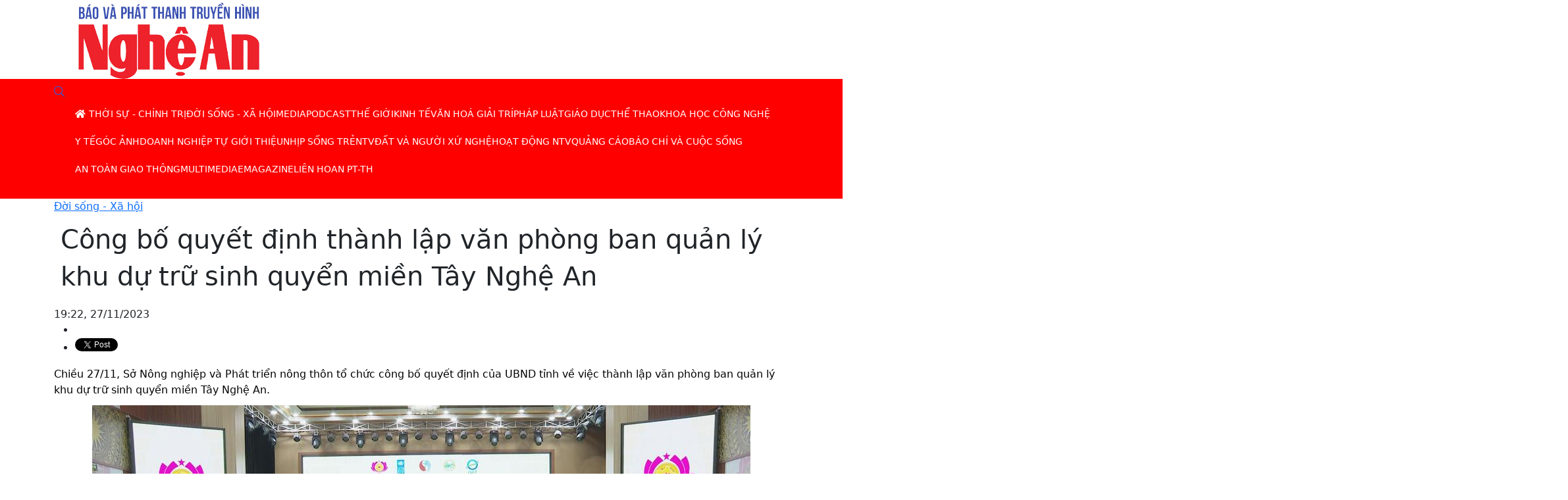

--- FILE ---
content_type: text/html; charset=UTF-8
request_url: https://www.truyenhinhnghean.vn/doi-song-xa-hoi/202311/cong-bo-quyet-dinh-thanh-lap-van-phong-ban-quan-ly-khu-du-tru-sinh-quyen-mien-tay-nghe-an-33b16b8/
body_size: 16933
content:
<!DOCTYPE html> 
<html> 
 <head> 	<title>Công bố quyết định thành lập văn phòng ban quản lý khu dự trữ sinh quyển miền Tây Nghệ An - Đài phát thanh và truyền hình Nghệ An</title>
	<meta property="og:title" content="Công bố quyết định thành lập văn phòng ban quản lý khu dự trữ sinh quyển miền Tây Nghệ An"/>
	<meta property="og:type" content="article"/>
	<meta property="og:image:width" content="1024"/>
	<meta property="og:image:height" content="1024"/>
        <meta property="fb:pages" content="423812524390067"/>
        <meta property="fb:pages" content="424422084965584"/>
        <meta property="fb:pages" content="1862691400658228"/>
        <meta name="author" content="Truyền hình Nghệ An" />
        <meta name='COPYRIGHT' content='&copy; Truyền hình Nghệ An' />
        <meta property="og:site_name" content="truyenhinhnghean.vn" />
	<meta property="og:url" content="https://truyenhinhnghean.vn/doi-song-xa-hoi/202311/cong-bo-quyet-dinh-thanh-lap-van-phong-ban-quan-ly-khu-du-tru-sinh-quyen-mien-tay-nghe-an-33b16b8/"/>
	<meta name="description" content="Chiều 27/11, Sở Nông nghiệp và Phát triển nông thôn tổ chức công bố quyết định của UBND tỉnh về việc thành lập văn phòng ban quản lý khu dự trữ sinh quyển miền Tây Nghệ An."/>
	<meta property="og:description" content="Chiều 27/11, Sở Nông nghiệp và Phát triển nông thôn tổ chức công bố quyết định của UBND tỉnh về việc thành lập văn phòng ban quản lý khu dự trữ sinh quyển miền Tây Nghệ An."/>
		<meta property="og:image" content="https://truyenhinhnghean.vn/file/4028eaa46735a26101673a4df345003c/112023/cong_bo_2_20231127182414.jpg"/>
		<meta name="keywords" content="thành lập văn phòng ,ban quản lý, khu dự trữ sinh quyển ,miền Tây Nghệ An"/>
  <meta charset="utf-8">
  <meta name="viewport" content="width=device-width, initial-scale=1">
<link rel="shortcut icon" type="image/x-icon" href="/favicon.ico" sizes="16x16"/>  <meta property="fb:app_id" content="2131118177211869"/> 

<link rel="stylesheet" href="/common/bootstrap-5.0.2/css/bootstrap.css">
		<link type="text/css" rel="stylesheet" href="/common/fontawesome-pro-5.15.3-web/css/all.min.css"/>
		<link type="text/css" rel="stylesheet" href="/common/v2/css/sm-clean.css"/>
		<link type="text/css" rel="stylesheet" href="/common/v2/css/jquery.scrollbar.css"/>
		<link href="/common/v2/css/swiper.min.css" rel="stylesheet" />
		<link rel="stylesheet" href="/common/v2/player/css/video-js.min.css">
		<link type="text/css" rel="stylesheet" href="/common/v2/css/main.css?v=2.2"/>
		<link rel="shortcut icon" type="image/x-icon" href="" sizes="16x16"/>
		<script src="/common/v2/js/jquery.min.js"></script>
		<script src="/common/v2/js/lazyload.min.js"></script>
		<script src="/common/v2/js/head.min.js"></script>
		<script src="/common/bootstrap-5.0.2/js/bootstrap.min.js"></script>
		<script src="/common/v2/js/jquery.smartmenus.js"></script>
		<script src="/common/v2/js/jquery.scrollbar.min.js">.</script>   
		<script src="/common/v2/js/acmeticker.min.js">.</script>   
    <script src="/common/v2/player/js/video.js"></script>
    <script src="/common/v2/player/js/videojs-contrib-hls.min.js"></script>
<!-- Google Tag Manager -->
<script>(function(w,d,s,l,i){w[l]=w[l]||[];w[l].push({'gtm.start':
new Date().getTime(),event:'gtm.js'});var f=d.getElementsByTagName(s)[0],
j=d.createElement(s),dl=l!='dataLayer'?'&l='+l:'';j.async=true;j.src=
'https://www.googletagmanager.com/gtm.js?id='+i+dl;f.parentNode.insertBefore(j,f);
})(window,document,'script','dataLayer','GTM-WVQ2QRRC');</script>
<!-- End Google Tag Manager -->
<style>
.footer {
	background: #cf2228 !important;
}
.nav-cate-title {
    width: 800px  !important;
}
.tag_list a {
    margin-bottom: 10px;
}
.tag_list, .chiase.bottom-social {
max-width: 660px;
margin: 0 auto;
}
.signature {
text-align: right;
font-weight: 500;
    max-width: 660px;
    margin: 0 auto;
padding-right: 10px;
}
.des_article {
    color: #040404;
}
.news_other  .publish_date, .news_other  .des {
display: none;
} 
.news_other   .title5 {
    font-size: 16px;
}
#content table {
    margin: 10px auto;
}

.related td {
    padding: 2px 0 !important;
text-align: left !important;
}
h6, .h6, h5, .h5, h4, .h4, h3, .h3, h2, .h2, h1, .h1 {
     padding: 10px !important;
line-height: 140% !important;
}
.cate-title-3 .submenu {
overflow-y: hidden;
}
#content strong {
      color: #000000c9  !important;
}
.iframeWrap  {
  position: relative;
  overflow: hidden;
  width: 100%;
  padding-top: 56.25%; /* 16:9 Aspect Ratio (divide 9 by 16 = 0.5625) */
}

/* Then style the iframe to fit in the container div with full height and width */
.iframeWrap iframe {
  position: absolute;
  top: 0;
  left: 0;
  bottom: 0;
  right: 0;
  width: 100%;
  height: 100%;
}
.total_13080 {
	display:none;
}
.adsbygoogle-noablate
{
	display:none !important;
}
#qcgoogledesktop {
	display:none;
}
.footer {
    padding-bottom: 0px!important;
}
@media screen and (min-width: 768px) {
.section.top-header {
background-image: url("https://truyenhinhnghean.vn/file/4028eaa46735a26101673a4df345003c/022023/1px_20230206152030.png") !important;   
  background-repeat: no-repeat !important;
  background-position: 0% 0% !important;
  background-size: 100% 100% !important;

}
.menutop {
    background-color:#ff0000 !important;
}

}
</style> 
 </head> 
 <body> <div id="fb-root"></div>
	<script>(function(d, s, id) {
	  var js, fjs = d.getElementsByTagName(s)[0];
	  if (d.getElementById(id)) return;
	  js = d.createElement(s); js.id = id;
	  js.src = 'https://connect.facebook.net/vi_VN/sdk.js#xfbml=1&version=v3.2&appId=2131118177211869&autoLogAppEvents=1';
	  fjs.parentNode.insertBefore(js, fjs);
	}(document, 'script', 'facebook-jssdk'));</script>
<div id="page_info" style="display: none">
<div id="site_id">4028eaa46735a26101673a4df345003c</div>
<div id="parent_site_id">ff8080815e5b41fb015e5b817a510004</div>
<div id="cate_id">4028eaa46735a26101675351b1c00897</div>
<div id="parent_id">0</div>
<div id="cate_url">/doi-song-xa-hoi/</div>
<div id="article_title">Công bố quyết định thành lập văn phòng ban quản lý khu dự trữ sinh quyển miền Tây Nghệ An</div>
<div id="article_id">4028eaa58b9f3f84018c1079733b16b8</div>
<div id="cate_title">Đời sống - Xã hội</div>
</div> 
  <header class="section top-header" data-campaign="Header"> 
   <div class="container "> 
    <div class="row header"> 
     <div class="cl-md-4"> <a href="/" class="logo"><img src="https://truyenhinhnghean.vn/file/4028eaa46735a26101673a4df345003c/072025/logo_20250701085858.png" alt="Báo và Phát thanh - Truyền hình Nghệ An"/></a> 
     </div> 
     <div class="cl-md-8 header_right">  
     </div> 
    </div> 
   </div> 
  </header> 
<section class="menutop">
	<div class="container">
		<nav class="" id="main-nav">
<nav class="navbar ">
			 
		<input id="main-menu-state" type="checkbox">
		<label class="main-menu-btn" for="main-menu-state"><span class="main-menu-btn-icon"></span> Toggle main menu visibility</label>
		<a class="search_button" href="/tim-kiem" style=""><i class="fal fa-search"></i></a>
		<div class="clear"></div>
		<ul id="main-menu" class="sm sm-clean" data-toggle="collapse-nav" data-target="#more-menu-1">
			<li><a href="/"><i class="fa fa-home"></i></a></li>
	<li class='4028eaa46735a26101674e211b9904e4'><a href='/thoi-su-chinh-tri/'><span class='bd'>Thời sự - Chính trị</span></a><ul><li class='4028eaa46735a26101674e2271c704ed'><a href='/thoi-su-chinh-tri/trong-tinh/'><span class='bd'>Trong tỉnh</span></a><ul></ul></li><li class='4028eaa593ad7dd30193aea9dcd81dab'><a href='/thoi-su-chinh-tri/cach-mang-tinh-gon-bo-may/'><span class='bd'>Cách mạng tinh gọn bộ máy hiệu lực, hiệu năng, hiệu quả</span></a><ul></ul></li><li class='4028eaa5924f4d6501924fdb203a09e3'><a href='/thoi-su-chinh-tri/dai-hoi-dang-cac-cap/huong-toi-dai-hoi-dang-cac-cap-nhiem-ky-2025-2030/'><span class='bd'>Hướng tới Đại hội Đảng các cấp nhiệm kỳ 2025-2030</span></a><ul></ul></li><li class='4028eaa46735a26101674e22bb8204f2'><a href='/thoi-su-chinh-tri/trong-nuoc/'><span class='bd'>Trong nước</span></a><ul></ul></li><li class='4028eaa46735a26101674e23178104f7'><a href='/thoi-su-chinh-tri/quoc-te/'><span class='bd'>Quốc tế</span></a><ul></ul></li></ul></li><li class='4028eaa46735a26101675351b1c00897'><a href='/doi-song-xa-hoi/'><span class='bd'>Đời sống - Xã hội</span></a><ul><li class='4028eaa46735a261016753521328089c'><a href='/doi-song-xa-hoi/viec-lam/'><span class='bd'>Việc làm</span></a><ul></ul></li><li class='4028eaa46735a26101675352513108a1'><a href='/doi-song-xa-hoi/tu-thien/'><span class='bd'>Từ thiện</span></a><ul></ul></li><li class='4028eaa46735a261016753539fc308a6'><a href='/doi-song-xa-hoi/tinh-yeu-gia-dinh/'><span class='bd'>Tình yêu - Gia đình</span></a><ul></ul></li><li class='4028eaa46735a26101675353f96c08ab'><a href='/doi-song-xa-hoi/goc-nhin/'><span class='bd'>Góc nhìn</span></a><ul></ul></li><li class='4028eaa4688489db0168a1c274e53f14'><a href='/doi-song-xa-hoi/tot-doi-dep-dao/'><span class='bd'>Tốt đời đẹp đạo</span></a><ul></ul></li><li class='4028eaa46796c07301679737ee07059c'><a href='/doi-song-xa-hoi/an-sinh-xa-hoi/'><span class='bd'>An sinh xã hội</span></a><ul></ul></li></ul></li><li class='4028eaa46735a261016740048af00424'><a href='/media/'><span class='bd'>Media</span></a><ul><li class='4028eaa467639b470167775531110812'><a href='/media/thoi-su/'><span class='bd'>Thời sự</span></a><ul><li class='4028eaa467639b470167775a15b908a5'><a href='/media/thoi-su/nghe-an-ngay-moi/'><span class='bd'>Nghệ An ngày mới</span></a><ul></ul></li><li class='4028eaa57b2e7cac017b2f002c822f19'><a href='/media/thoi-su/ban-tin-so/'><span class='bd'>Bản tin Nhịp sống 24h</span></a><ul></ul></li><li class='4028eaa58b701031018b92e3978f7954'><a href='/media/thoi-su/todays-news/'><span class='bd'>Today's News</span></a><ul></ul></li><li class='4028eaa467639b470167775a887e08b0'><a href='/media/thoi-su/thoi-su-truyen-hinh/'><span class='bd'>Thời sự truyền hình</span></a><ul></ul></li><li class='4028eaa467639b470167775af4ab08bb'><a href='/media/thoi-su/cam-lai-thong-minh/'><span class='bd'>Cầm lái thông minh</span></a><ul></ul></li><li class='4028eaa58df6efc4018df7b27a8922e4'><a href='/media/thoi-su/ban-tron-the-su/'><span class='bd'>Bàn tròn thế sự</span></a><ul></ul></li><li class='4028eaa467639b470167775b741d08c6'><a href='/media/thoi-su/an-toan-giao-thong/'><span class='bd'>An toàn giao thông</span></a><ul></ul></li><li class='4028eaa46796c07301679729e25104e8'><a href='/media/thoi-su/phong-su/'><span class='bd'>Phóng sự</span></a><ul></ul></li><li class='4028eaa46796c0730167972a6e0d04fb'><a href='/media/thoi-su/thoi-su-phat-thanh/'><span class='bd'>Thời sự phát thanh</span></a><ul></ul></li></ul></li><li class='4028eaa467639b47016777557bfd081d'><a href='/media/ky-su/'><span class='bd'>Ký sự</span></a><ul><li class='4028eaa46d86c512016df10feb684b51'><a href='/media/ky-su/mien-tay-xu-nghe/'><span class='bd'>Miền tây Xứ Nghệ</span></a><ul></ul></li><li class='4028eaa5963138c7019633783f9c3e07'><a href='/media/ky-su/chien-dich-mua-xuan/'><span class='bd'>Chiến dịch mùa xuân - Hành trình toàn thắng</span></a><ul></ul></li><li class='4028eaa58f3b6067018f3be349b807ca'><a href='/media/ky-su/qua-mien-tay-bac/'><span class='bd'>Ký sự Qua miền Tây Bắc</span></a><ul></ul></li><li class='4028eaa467639b47016777621e580955'><a href='/media/ky-su/ky-su-theo-bac-di-khang-chien/'><span class='bd'>Ký sự Theo Bác đi kháng chiến</span></a><ul></ul></li><li class='4028eaa467639b47016777626ae50960'><a href='/media/ky-su/ky-su-chau-au/'><span class='bd'>Ký sự Châu Âu</span></a><ul></ul></li><li class='4028eaa46796c0730167972cb4930512'><a href='/media/ky-su/ky-su-tu-pac-bo-ve-ba-dinh/'><span class='bd'>Ký sự từ Pác Bó về Ba Đình</span></a><ul></ul></li></ul></li><li class='4028eaa467639b4701677755da130828'><a href='/media/chuyen-muc/'><span class='bd'>Chuyên mục</span></a><ul><li class='4028eaa46796c073016796f9c0ec01b1'><a href='/media/chuyen-muc/voi-khan-gia-ntv/'><span class='bd'>Với khán giả NTV</span></a><ul></ul></li><li class='4028eaa5832e9f380183306eb116561a'><a href='/media/chuyen-muc/nguoi-nghe-muon-phuong/'><span class='bd'>Người Nghệ muôn phương</span></a><ul></ul></li><li class='4028eaa46796c073016796f38ee10152'><a href='/media/chuyen-muc/trang-dia-phuong/'><span class='bd'>Trang địa phương</span></a><ul></ul></li><li class='4028eaa580b531070180b5ec68ca1ad2'><a href='/media/chuyen-muc/tap-chi-kinh-te-cuoi-tuan/'><span class='bd'>Tạp chí kinh tế cuối tuần</span></a><ul></ul></li><li class='4028eaa57b2e7cac017b2ef589822947'><a href='/media/chuyen-muc/ban-tin-thoi-tiet/'><span class='bd'>Dự báo Thời tiết</span></a><ul></ul></li><li class='4028eaa57737f7de017738ac95c32124'><a href='/media/chuyen-muc/thuong-thuc-cuoc-song/'><span class='bd'>Thường thức cuộc sống</span></a><ul></ul></li><li class='4028eaa57cf7b6e3017cf7f9d9ab0ba4'><a href='/media/chuyen-muc/nhip-song-do-thi/'><span class='bd'>Nhịp sống đô thị</span></a><ul></ul></li><li class='4028eaa578721bd001787690dc46660d'><a href='/media/chuyen-muc/khach-moi-ntv/'><span class='bd'>Khách mời NTV</span></a><ul></ul></li><li class='4028eaa46796c073016796f4c0bf018b'><a href='/media/chuyen-muc/nhip-cau-nhan-ai/'><span class='bd'>Nhịp cầu nhân ái</span></a><ul></ul></li><li class='4028eaa46994f88a0169c6f2e0a97174'><a href='/media/chuyen-muc/nhip-cau-nha-nong/'><span class='bd'>Nhịp cầu nhà nông</span></a><ul></ul></li><li class='4028eaa467639b47016777650516098c'><a href='/media/chuyen-muc/hop-thu-truyen-hinh/'><span class='bd'>Hộp thư truyền hình</span></a><ul></ul></li><li class='4028eaa467639b47016777605d890929'><a href='/media/chuyen-muc/mien-tay-xu-nghe/'><span class='bd'>Miền tây xứ Nghệ</span></a><ul></ul></li><li class='4028eaa467639b4701677760c2930934'><a href='/media/chuyen-muc/suc-khoe-cua-ban/'><span class='bd'>Sức khỏe của bạn</span></a><ul></ul></li><li class='4028eaa576eab87a0176ef911e474eb8'><a href='/media/chuyen-muc/thuong-hieu-ocop-nghe-an/'><span class='bd'>Thương hiệu OCOP Nghệ An</span></a><ul></ul></li><li class='4028eaa467639b47016777610122093f'><a href='/media/chuyen-muc/nghe-an-dat-hoc/'><span class='bd'>Nghệ An đất học</span></a><ul></ul></li><li class='4028eaa467639b47016777600bb2091e'><a href='/media/chuyen-muc/khoi-nghiep/'><span class='bd'>Khởi nghiệp</span></a><ul></ul></li><li class='4028eaa5707a2d520170e262b1ea156d'><a href='/media/chuyen-muc/day-va-hoc-cung-ntv/'><span class='bd'>Dạy và Học cùng NTV</span></a><ul></ul></li><li class='4028eaa46796c073016796f404a50165'><a href='/media/chuyen-muc/it-today/'><span class='bd'>Cuộc sống số</span></a><ul></ul></li></ul></li><li class='4028eaa467639b470167775645530833'><a href='/media/van-hoa-van-nghe/'><span class='bd'>Văn hóa - Văn nghệ</span></a><ul><li class='4028eaa578721bd0017876a1935368f6'><a href='/media/van-hoa-van-nghe/tro-chuyen-cuoi-tuan/'><span class='bd'>Trò chuyện cuối tuần</span></a><ul></ul></li><li class='4028eaa5912ee94301912fcba4ba134b'><a href='/media/van-hoa-van-nghe/sao-mai-xu-nghe/'><span class='bd'>Sao Mai xứ Nghệ</span></a><ul></ul></li><li class='4028eaa5713f95580171a9eb1c995f68'><a href='/media/van-hoa-van-nghe/tinh-khuc-bolero/'><span class='bd'>Tình khúc Bolero</span></a><ul></ul></li><li class='4028eaa467639b470167775c8cbd08dc'><a href='/media/van-hoa-van-nghe/music-360/'><span class='bd'>Music 360</span></a><ul></ul></li><li class='4028eaa5707a2d5201712a88bb9558d0'><a href='/media/van-hoa-van-nghe/ke-chuyen-chien-sy/'><span class='bd'>Kể chuyện chiến sỹ</span></a><ul></ul></li><li class='4028eaa467639b470167775d06ca08e7'><a href='/media/van-hoa-van-nghe/kham-pha-nghe-an/'><span class='bd'>Khám phá Nghệ An</span></a><ul></ul></li><li class='4028eaa467639b470167775c160a08d1'><a href='/media/van-hoa-van-nghe/giai-dieu-que-huong/'><span class='bd'>Giai điệu quê hương</span></a><ul></ul></li></ul></li><li class='4028eaa57cf3ac55017cf4d06d763084'><a href='/media/ban-tin-the-thao/'><span class='bd'>Bản tin Thể thao</span></a><ul></ul></li><li class='4028eaa467639b47016777569eed083e'><a href='/media/phim-tai-lieu/'><span class='bd'>Phim tài liệu</span></a><ul></ul></li><li class='4028eaa467639b4701677756fa810849'><a href='/media/dan-ca-vi-dam/'><span class='bd'>Dân ca Ví Giặm</span></a><ul></ul></li><li class='4028eaa467639b470167775746e30854'><a href='/media/thieu-nhi/'><span class='bd'>Thiếu nhi</span></a><ul></ul></li><li class='4028eaa467639b47016777583aaa0879'><a href='/media/chuong-trinh/'><span class='bd'>Chương trình</span></a><ul><li class='4028eaa467639b4701677762f254096b'><a href='/media/chuong-trinh/goc-nhin-gioi-tre/'><span class='bd'>Góc nhìn giới trẻ</span></a><ul></ul></li><li class='4028eaa467639b470167776401cb0976'><a href='/media/chuong-trinh/cau-chuyen-nho-cua-toi/'><span class='bd'>Câu chuyện nhỏ của tôi</span></a><ul></ul></li><li class='4028eaa467639b470167776447470981'><a href='/media/chuong-trinh/hay-hat-len/'><span class='bd'>Hãy hát lên</span></a><ul></ul></li><li class='4028eaa46796c073016797097a560248'><a href='/media/chuong-trinh/dep-cung-ntv/'><span class='bd'>Đẹp cùng NTV</span></a><ul></ul></li><li class='4028eaa46796c07301679709ea91025b'><a href='/media/chuong-trinh/diem-den-cuoi-tuan/'><span class='bd'>Điểm đến cuối tuần</span></a><ul></ul></li><li class='4028eaa46796c0730167970aabc6026e'><a href='/media/chuong-trinh/doc-truyen-dem-khuya/'><span class='bd'>Đọc truyện đêm khuya</span></a><ul></ul></li></ul></li><li class='4028eaa467639b470167775889880884'><a href='/media/san-choi/'><span class='bd'>Sân chơi</span></a><ul><li class='4028eaa467639b470167775de36908f2'><a href='/media/san-choi/english-challenge/'><span class='bd'>English Challenge</span></a><ul></ul></li><li class='4028eaa467639b470167775e2bf908fd'><a href='/media/san-choi/tuoi-than-tien/'><span class='bd'>Tuổi thần tiên</span></a><ul></ul></li><li class='4028eaa467639b470167775e80b70908'><a href='/media/san-choi/que-minh-xu-nghe/'><span class='bd'>Quê mình xứ nghệ</span></a><ul></ul></li><li class='4028eaa467639b470167775ef29b0913'><a href='/media/san-choi/ong-ba-mau-muc-con-chau-thao-hien/'><span class='bd'>Ông bà mẫu mực – Con cháu thảo hiền</span></a><ul></ul></li></ul></li></ul></li><li class='4028eaa57dcf9d67017dd00acf99068b'><a href='/podcast/'><span class='bd'>Podcast</span></a><ul></ul></li><li class='4028eaa46735a2610167534f39af0880'><a href='/the-gioi/'><span class='bd'>Thế giới</span></a><ul><li class='4028eaa46735a2610167534fab0c0883'><a href='/the-gioi/tin-tuc/'><span class='bd'>Tin tức</span></a><ul></ul></li><li class='4028eaa46735a261016753500cca0888'><a href='/the-gioi/cuoc-song-do-day/'><span class='bd'>Cuộc sống đó đây</span></a><ul></ul></li><li class='4028eaa46735a261016753505dfa088d'><a href='/tu-lieu/'><span class='bd'>Tư liệu</span></a><ul></ul></li><li class='4028eaa46735a26101675350d15d0892'><a href='/nguoi-viet-5-chau/'><span class='bd'>Người việt ở 5 Châu</span></a><ul></ul></li></ul></li><li class='4028eaa46735a26101675354804808b0'><a href='/kinh-te/'><span class='bd'>Kinh tế</span></a><ul><li class='4028eaa46735a26101675354d04408b5'><a href='/kinh-te/tin-tuc/'><span class='bd'>Tin tức</span></a><ul></ul></li><li class='4028eaa46735a26101675355349408ba'><a href='/kinh-te/nong-nghiep/'><span class='bd'>Nông nghiệp</span></a><ul></ul></li><li class='4028eaa46735a26101675355906408bf'><a href='/kinh-te/'><span class='bd'>Thị trường</span></a><ul></ul></li><li class='4028eaa468e5ae000168fe4c05f70e60'><a href='/kinh-te/nghe-an-xuc-tien-dau-tu/'><span class='bd'>Nghệ An xúc tiến đầu tư</span></a><ul></ul></li><li class='4028eaa46b0ca949016b2bfacf637000'><a href='/kinh-te/ngan-chan-dich-ta-lon-chau-phi/'><span class='bd'>Khống chế Dịch tả lợn Châu Phi</span></a><ul></ul></li></ul></li><li class='4028eaa46735a26101675356f66608c9'><a href='/van-hoa-giai-tri/'><span class='bd'>Văn hoá giải trí</span></a><ul><li class='4028eaa46735a26101675357543008ce'><a href='/van-hoa-giai-tri/tin-tuc/'><span class='bd'>Tin tức</span></a><ul></ul></li><li class='4028eaa46735a26101675357a31508d3'><a href='/van-hoa-giai-tri/'><span class='bd'>phim</span></a><ul></ul></li><li class='4028eaa46735a261016753c9080608dc'><a href='/van-hoa-giai-tri/anh/'><span class='bd'>Ảnh</span></a><ul></ul></li><li class='4028eaa46735a261016753c95e8308e1'><a href='/van-hoa-giai-tri/am-nhac/'><span class='bd'>Âm nhạc</span></a><ul></ul></li><li class='4028eaa46735a261016753c9c65b08e6'><a href='/van-hoa-giai-tri/sach/'><span class='bd'>Sách</span></a><ul></ul></li><li class='4028eaa46735a261016753cb513f08eb'><a href='/van-hoa-giai-tri/thoi-trang/'><span class='bd'>Thời trang</span></a><ul></ul></li><li class='4028eaa46735a261016753cc71fb08f9'><a href='/van-hoa-giai-tri/du-lich-kham-pha/'><span class='bd'>Du lịch khám phá</span></a><ul></ul></li></ul></li><li class='4028eaa46735a261016753cd1e2b08fe'><a href='/phap-luat/'><span class='bd'>Pháp luật</span></a><ul><li class='4028eaa46735a261016753cd71650903'><a href='/phap-luat/vu-an/'><span class='bd'>Vụ án</span></a><ul></ul></li><li class='4028eaa46735a261016753cdcef00908'><a href='/phap-luat/tu-van/'><span class='bd'>Tư vấn</span></a><ul></ul></li><li class='4028eaa46735a261016753ce8eb90912'><a href='/phap-luat/an-ninh/'><span class='bd'>An ninh</span></a><ul></ul></li></ul></li><li class='4028eaa46735a261016753cff6160921'><a href='/giao-duc/'><span class='bd'>Giáo dục</span></a><ul><li class='4028eaa46796c0730167972f1e8f0525'><a href='/giao-duc/tin-tuc/'><span class='bd'>Tin tức</span></a><ul></ul></li><li class='4028eaa46796c0730167972f92a20538'><a href='/giao-duc/tuyen-sinh/'><span class='bd'>Tuyển sinh</span></a><ul></ul></li><li class='4028eaa46796c0730167972fe252054b'><a href='/giao-duc/hieu-biet/'><span class='bd'>Hiểu biết</span></a><ul></ul></li><li class='4028eaa46796c07301679730353e055e'><a href='/giao-duc/tu-van-huong-nghiep/'><span class='bd'>Tư vấn hướng nghiệp</span></a><ul></ul></li></ul></li><li class='4028eaa46735a261016753d080450926'><a href='/the-thao/'><span class='bd'>Thể thao</span></a><ul><li class='4028eaa46796c07301679740cc110626'><a href='/the-thao/giai-golf-cup-ntv/'><span class='bd'>Giải Golf Cúp NTV</span></a><ul></ul></li><li class='4028eaa46796c07301679741371b0639'><a href='/the-thao/giai-quan-vot-cup-ntv/'><span class='bd'>Giải quần vợt Cúp NTV</span></a><ul></ul></li><li class='4028eaa46796c073016797422b7a065f'><a href='/the-thao/lien-doan-quan-vot-nghe-an/'><span class='bd'>Liên đoàn quần vợt Nghệ An</span></a><ul></ul></li></ul></li><li class='4028eaa46735a261016753d0fb73092b'><a href='/khoa-hoc-cong-nghe/'><span class='bd'>Khoa học công nghệ</span></a><ul><li class='4028eaa46796c0730167973c1daf05b1'><a href='/khoa-hoc-cong-nghe/so-hoa/'><span class='bd'>Số hoá</span></a><ul></ul></li><li class='4028eaa46796c0730167973c82a505c4'><a href='/khoa-hoc-cong-nghe/cong-nghe/'><span class='bd'>Công nghệ</span></a><ul></ul></li></ul></li><li class='4028eaa46735a261016753d163820930'><a href='/y-te/'><span class='bd'>Y tế</span></a><ul><li class='4028eaa467639b47016773a5933d06ae'><a href='/suc-khoe/phong-mach-online/'><span class='bd'>Phòng mạch Online</span></a><ul></ul></li><li class='4028eaa467639b47016773a5e57b06b9'><a href='/suc-khoe/cac-benh-thuong-gap/'><span class='bd'>Các bệnh thường gặp</span></a><ul></ul></li><li class='4028eaa467639b47016773a6517d06c4'><a href='/suc-khoe/khoe-dep/'><span class='bd'>Khoẻ đẹp</span></a><ul></ul></li></ul></li><li class='4028eaa46735a26101675404c27009bb'><a href='/goc-anh/'><span class='bd'>Góc ảnh</span></a><ul><li class='4028eaa46796c07301679746049706c9'><a href='/goc-anh/khoanh-khac-ntv/'><span class='bd'>Khoảnh khắc NTV</span></a><ul></ul></li></ul></li><li class='4028eaa46735a261016754324e460b68'><a href='/doanh-nghiep-tu-gioi-thieu/'><span class='bd'>Doanh nghiệp tự giới thiệu</span></a><ul></ul></li><li class='4028eaa46735a261016754332efa0b79'><a href='/nhip-song-tre/'><span class='bd'>Nhịp sống trẻ</span></a><ul></ul></li><li class='4028eaa467639b47016773a7319506cf'><a href='/ntv/'><span class='bd'>NTV</span></a><ul><li class='4028eaa467639b47016773a784a506da'><a href='/ntv/hau-truong/'><span class='bd'>Hậu trường</span></a><ul></ul></li><li class='4028eaa467639b47016773a7d13606e5'><a href='/ntv/nhan-vat/'><span class='bd'>Nhân vật</span></a><ul></ul></li></ul></li><li class='4028eaa467639b47016773b79d680706'><a href='/dat-va-nguoi-xu-nghe/'><span class='bd'>Đất và người Xứ Nghệ</span></a><ul><li class='4028eaa467639b47016773b7e3650711'><a href='/dat-va-nguoi-xu-nghe/danh-nhan/'><span class='bd'>Danh nhân</span></a><ul></ul></li><li class='4028eaa467639b47016773b82d24071c'><a href='/dat-va-nguoi-xu-nghe/di-tich/'><span class='bd'>Di tích</span></a><ul></ul></li><li class='4028eaa467639b47016773b8d5e00731'><a href='/dat-va-nguoi-xu-nghe/van-hoa-xu-nghe/'><span class='bd'>Văn hoá Xứ Nghệ</span></a><ul></ul></li><li class='4028eaa56e4a3ddd016e5d471784450c'><a href='/dat-va-nguoi-xu-nghe/am-thu-xu-nghe/'><span class='bd'>Ẩm thực Xứ Nghệ</span></a><ul></ul></li></ul></li><li class='4028eaa46796c0730167973444b50571'><a href='/hoat-dong-ntv/'><span class='bd'>Hoạt động NTV</span></a><ul></ul></li><li class='4028eaa46796c07301679734f7bd0586'><a href='/quang-cao/'><span class='bd'>Quảng cáo</span></a><ul></ul></li><li class='4028eaa46796c0730167974472fe0683'><a href='/bao-chi-va-cuoc-song/'><span class='bd'>Báo chí và Cuộc sống</span></a><ul></ul></li><li class='4028eaa4679b32c401679b66a3c41df7'><a href='/an-toan-giao-thong/'><span class='bd'>An toàn giao thông</span></a><ul></ul></li><li class='4028eaa46735a2610167534e382f0877'><a href='/multimedia/'><span class='bd'>Multimedia</span></a><ul><li class='4028eaa467a1f0bf0167a5aa0c332629'><a href='/multimedia/video/'><span class='bd'>Video</span></a><ul></ul></li><li class='4028eaa467a1f0bf0167a5aa9d6f2640'><a href='/multimedia/longform/'><span class='bd'>Longform</span></a><ul></ul></li><li class='4028eaa467a1f0bf0167a5ab0592266b'><a href='/multimedia/voices/'><span class='bd'>Voices</span></a><ul></ul></li><li class='4028eaa467a1f0bf0167a5ab68912682'><a href='/multimedia/quizz/'><span class='bd'>Quizz</span></a><ul></ul></li><li class='4028eaa467a1f0bf0167a5abba542699'><a href='/multimedia/lens/'><span class='bd'>Lens</span></a><ul></ul></li></ul></li><li class='4028eaa4680d87d8016811baefe3386c'><a href='/emagazine/'><span class='bd'>eMagazine</span></a><ul></ul></li><li class='4028eaa46b3131a9016b64b82c7e220d'><a href='/lien-hoan-ptth/'><span class='bd'>Liên hoan PT-TH</span></a><ul><li class='4028eaa46b3131a9016b64b94510223b'><a href='/lien-hoan-ptth/tin-tuc/'><span class='bd'>Tin tức</span></a><ul></ul></li><li class='4028eaa46b3131a9016b64b9ce692268'><a href='/lien-hoan-ptth/tac-pham-du-thi/'><span class='bd'>Tác phẩm dự thi</span></a><ul><li class='4028eaa46b3131a9016b64bb0b5322c2'><a href='/lien-hoan-ptth/khoanh-khac-ntv/'><span class='bd'>Khoảnh khắc NTV</span></a><ul></ul></li><li class='4028eaa46b3131a9016b77cf9311156d'><a href='/lien-hoan-ptth/tac-pham-du-thi/phat-thanh/'><span class='bd'>Phát thanh</span></a><ul><li class='4028eaa46b3131a9016b77d34c51160e'><a href='/lien-hoan-ptth/tac-pham-du-thi/phat-thanh/chuong-trinh-phat-thanh-tong-hop/'><span class='bd'>Chương Trình Phát thanh Tổng Hợp</span></a><ul></ul></li><li class='4028eaa46b3131a9016b77d3ee7e1641'><a href='/lien-hoan-ptth/tac-pham-du-thi/phat-thanh/phong-su-thu-thanh/'><span class='bd'>Phóng Sự Thu Thanh</span></a><ul></ul></li><li class='4028eaa46b3131a9016b77d09a7d15d1'><a href='/lien-hoan-ptth/tac-pham-du-thi/phat-thanh/cau-chuyen-truyen-thanh/'><span class='bd'>Câu Chuyện Truyền Thanh</span></a><ul></ul></li></ul></li><li class='4028eaa46b3131a9016b77cd7d8514d5'><a href='/lien-hoan-ptth/tac-pham-du-thi/truyen-hinh/'><span class='bd'>Truyền hình</span></a><ul><li class='4028eaa46b3131a9016b77d487f61674'><a href='/lien-hoan-ptth/tac-pham-du-thi/truyen-hinh/ca-mua-nhac/'><span class='bd'>Chương Trình Ca - Múa - Nhạc</span></a><ul></ul></li><li class='4028eaa46b3131a9016b77d712161802'><a href='/lien-hoan-ptth/tac-pham-du-thi/truyen-hinh/chuong-trinh-chuyen-de/'><span class='bd'>Chương Trình Chuyên Đề</span></a><ul></ul></li><li class='4028eaa46b3131a9016b77d7d2631836'><a href='/lien-hoan-ptth/tac-pham-du-thi/truyen-hinh/danh-cho-thieu-nhi/'><span class='bd'>Chương Trình Dành Cho Thiếu Nhi</span></a><ul></ul></li><li class='4028eaa46cbd536a016d783c99f7567f'><a href='/lien-hoan-ptth/tac-pham-du-thi/truyen-hinh/chuong-trinh-tieng-dan-toc/'><span class='bd'>Chương trình Tiếng dân tộc</span></a><ul></ul></li><li class='4028eaa46b3131a9016b77d8412019be'><a href='/lien-hoan-ptth/tac-pham-du-thi/truyen-hinh/phim-tai-lieu/'><span class='bd'>Phim Tài Liệu</span></a><ul></ul></li><li class='4028eaa46b3131a9016b77d8cd9019f1'><a href='/lien-hoan-ptth/tac-pham-du-thi/truyen-hinh/phong-su/'><span class='bd'>Phóng Sự</span></a><ul></ul></li></ul></li></ul></li><li class='4028eaa46b3131a9016b64ba438d2295'><a href='/lien-hoan-ptth/hoi-dap/'><span class='bd'>Hỏi đáp</span></a><ul></ul></li><li class='4028eaa46b3131a9016b64bb977e22ef'><a href='/lien-hoan-ptth/cac-ky-lien-hoan-truoc/'><span class='bd'>Các kỳ liên hoan trước</span></a><ul></ul></li></ul></li><li id="more-menu-1"></li></ul>
		</nav>
</nav>
	</div>

</section> 
  <section class="page-detail"> 
   <div class="container"> <div class="article_nav">						
								<a class="title" href="/doi-song-xa-hoi/">Đời sống - Xã hội</a>
<span class="now"></span>
<div class="clear"></div>
</div> 
    <div class="row"> 
     <div class="cl-md-8"> 	<div class="header"><h1 class="media-heading title6">Công bố quyết định thành lập văn phòng ban quản lý khu dự trữ sinh quyển miền Tây Nghệ An</h1></div>
	<div class="date">19:22, 27/11/2023</div>
	<ul class="social">
		<li>
<div class="fb-like" data-href="https://truyenhinhnghean.vn/doi-song-xa-hoi/202311/cong-bo-quyet-dinh-thanh-lap-van-phong-ban-quan-ly-khu-du-tru-sinh-quyen-mien-tay-nghe-an-33b16b8/" data-layout="button_count" data-action="like" data-size="small" data-show-faces="false" data-share="true"></div>
		</li>

	
		<li>
			<a class="twitter-share-button"
			  href="https://truyenhinhnghean.vn/doi-song-xa-hoi/202311/cong-bo-quyet-dinh-thanh-lap-van-phong-ban-quan-ly-khu-du-tru-sinh-quyen-mien-tay-nghe-an-33b16b8/?text=Công bố quyết định thành lập văn phòng ban quản lý khu dự trữ sinh quyển miền Tây Nghệ An"
			  data-size="small">
			Tweet</a>
		</li>
		<div class="clear"></div>
	</ul>
	<div class="des_article"><p>Chiều 27/11, Sở Nông nghiệp và Phát triển nông thôn tổ chức công bố quyết định của UBND tỉnh về việc thành lập văn phòng ban quản lý khu dự trữ sinh quyển miền Tây Nghệ An.&nbsp;</p></div>
 <div style="text-align: center">

<!-- Sapo_728x90_PC -->

</div> <div class="article_content row15">
			<div id="content" class="content cate_4028eaa46735a26101675351b1c00897">

			<div>
<table align="center" class="image center">
	<tbody>
		<tr>
			<td><img alt="Toàn cảnh buổi lễ." hideclass="" src="https://truyenhinhnghean.vn/file/4028eaa46735a26101673a4df345003c/112023/cong_bo_1_20231127182414.jpg" style="float: center" /></td>
		</tr>
		<tr>
			<td class="desc" style="text-align:center">Toàn cảnh buổi lễ.</td>
		</tr>
	</tbody>
</table>
</div>

<p style="text-align: justify;"><span style="font-size:12px;"><span style="font-family:Arial,Helvetica,sans-serif;">Khu dự trữ sinh quyển miền Tây được UNESCO công nhận năm 2007, có diện tích gần 1,3 triệu ha, là hành lang xanh kết nối 3 khu rừng đặc dụng tạo nên sự liên tục về môi trường và sinh cảnh gồm Vườn quốc gia Pù mát, 2 Khu bảo tồn thiên nhiên Pù Huống và Pù Hoạt. Đây là một tổ hợp các di sản thiên nhiên, văn hóa đồ sộ với những giá trị của hàng nghìn loài động, thực vật; có 12 kiểu hệ sinh thái rừng, nhiều cảnh quan đẹp khai thác điểm du lịch, dịch vụ. &nbsp;</span></span></p>

<div>
<table align="center" class="image center">
	<tbody>
		<tr>
			<td><img alt="Việc thành lập văn phòng ban quản lý khu dự trữ sinh quyển miền Tây Nghệ An sẽ góp phần làm tốt hơn nữa công tác quản lý bảo vệ rừng, tạo sinh kế bền vững cho người dân." hideclass="" src="https://truyenhinhnghean.vn/file/4028eaa46735a26101673a4df345003c/112023/cong_bo_2_20231127182414.jpg" style="float: center" /></td>
		</tr>
		<tr>
			<td class="desc" style="text-align:center">Việc thành lập văn phòng ban quản lý khu dự trữ sinh quyển miền Tây Nghệ An sẽ góp phần làm tốt hơn nữa công tác quản lý bảo vệ rừng, tạo sinh kế bền vững cho người dân.</td>
		</tr>
	</tbody>
</table>
</div>

<p style="text-align: justify;"><span style="font-family: Arial, Helvetica, sans-serif; font-size: 12px;">Văn phòng thực hiện chức năng tham mưu cho ban quản lý khu dự trữ sinh quyển miền Tây Nghệ An thực hiện các hoạt động, nhiệm vụ hàng năm do Ủy ban UNESCO và UBND tỉnh giao, các hoạt động hợp tác quốc tế trong lĩnh vực môi trường và sinh quyển.&nbsp;</span></p>

<p style="text-align: justify;"><span style="font-size:12px;"><span style="font-family:Arial,Helvetica,sans-serif;">Việc thành lập văn phòng ban quản lý khu dự trữ sinh quyển miền Tây Nghệ An sẽ góp phần làm tốt hơn nữa công tác quản lý bảo vệ rừng, tạo sinh kế bền vững cho người dân.</span></span></p>
</div>
<div class="signature"><span class="butdanh"><a href="Khánh Ly" target="_blank" rel="nofollow noreferrer">Thuý Vinh - Duy Thanh</a></span></div>

	<script>window.twttr = (function(d, s, id) {
	  var js, fjs = d.getElementsByTagName(s)[0],
		t = window.twttr || {};
	  if (d.getElementById(id)) return t;
	  js = d.createElement(s);
	  js.id = id;
	  js.src = "https://platform.twitter.com/widgets.js";
	  fjs.parentNode.insertBefore(js, fjs);

	  t._e = [];
	  t.ready = function(f) {
		t._e.push(f);
	  };

	  return t;
	}(document, "script", "twitter-wjs"));</script>
    <script src="https://apis.google.com/js/platform.js" async defer>
    </script>
<div class="clear"></div>
</div> <div class="tag_list">
<i class="fad fa-tags"></i>&nbsp;
			<a href="/tag/thanh-lap-van-phong.html" target="_blank" class="">thành lập văn phòng</a>
			<a href="/tag/ban-quan-ly.html" target="_blank" class="">ban quản lý</a>
			<a href="/tag/khu-du-tru-sinh-quyen.html" target="_blank" class="">khu dự trữ sinh quyển</a>
			<a href="/tag/mien-tay-nghe-an.html" target="_blank" class="">miền Tây Nghệ An</a>
</div>
 <div class="clearfix chiase bottom-social">
    <ul class="bottom-sharing fl">
        <li style="padding:0">
                <div class="fb-like" data-href="https://truyenhinhnghean.vn/doi-song-xa-hoi/202311/cong-bo-quyet-dinh-thanh-lap-van-phong-ban-quan-ly-khu-du-tru-sinh-quyen-mien-tay-nghe-an-33b16b8/?text=Công bố quyết định thành lập văn phòng ban quản lý khu dự trữ sinh quyển miền Tây Nghệ An" data-layout="button_count" data-action="like" data-size="small" data-show-faces="false" data-share="false"></div>
</li>
<li style="padding:0">
             <div class="fb-share-button" data-href="https://truyenhinhnghean.vn/doi-song-xa-hoi/202311/cong-bo-quyet-dinh-thanh-lap-van-phong-ban-quan-ly-khu-du-tru-sinh-quyen-mien-tay-nghe-an-33b16b8/?text=Công bố quyết định thành lập văn phòng ban quản lý khu dự trữ sinh quyển miền Tây Nghệ An" data-layout="button_count" data-size="small" data-mobile-iframe="true"><a target="_blank" href="https://www.facebook.com/sharer/sharer.php?u=https%3A%2F%2Fdevelopers.facebook.com%2Fdocs%2Fplugins%2F&amp;src=sdkpreparse" class="fb-xfbml-parse-ignore">chia sẻ</a></div>
        </li>
        
      

        <li class="fanpage" style="padding:0">  
          <div class="fb-like" data-href="https://www.facebook.com/truyenhinhnghean" data-layout="button_count" data-action="like" data-size="small" data-show-faces="false" data-share="false"></div>
        </li>

    </ul>
    <img class="fanpage-focus" src="/file/4028eaa46735a26101673a4df345003c/4028eaa467639b470167787ae85a0a2d/022020/likefanpage_2020021593850.png" style="max-width:100%;">
</div>
 <div></div>
<div id="43fc91dba3d864d2270837ab20f9e4c9"></div>
<script async src="https://click.advertnative.com/loading/?handle=13080" ></script> <link rel="stylesheet" href="/file/common/css/feedback_fb.css">
<div class="feedback_comment1" data-fb-id="4028eaa58b9f3f84018c1079733b16b8">
	
			<input type="hidden" name="scUnitMapId" id="scUnitMapId_4028eaa58b9f3f84018c1079733b16b8" value="4028eaa46735a26101673a4df345003c" />
			<input type="hidden" name="objectType" id="fb_type_4028eaa58b9f3f84018c1079733b16b8" value="ARTICLE"/>
			<input type="hidden" name="parentId" id="fb_parent_4028eaa58b9f3f84018c1079733b16b8"  value="0"/>
			<input type="hidden" name="articleId" id="fb_id_4028eaa58b9f3f84018c1079733b16b8" value="4028eaa58b9f3f84018c1079733b16b8" />
			<input type="hidden" name="title" id="fb_title_4028eaa58b9f3f84018c1079733b16b8" value="Công bố quyết định thành lập văn phòng ban quản lý khu dự trữ sinh quyển miền Tây Nghệ An" />
			<input type="hidden" name="url" id="fb_url_4028eaa58b9f3f84018c1079733b16b8" value="https://truyenhinhnghean.vn/doi-song-xa-hoi/202311/cong-bo-quyet-dinh-thanh-lap-van-phong-ban-quan-ly-khu-du-tru-sinh-quyen-mien-tay-nghe-an-33b16b8/" />
			<input type="hidden" name="username" class="username" value="" />
			<input type="hidden" name="email" class="email" value="" />
			<input type="hidden" name="avatar" class="avatar" value="" />
			

		<div class="comment-form" id="comment-form-4028eaa58b9f3f84018c1079733b16b8">	
			<p class="comment-author">
				<img class="userAvatar" src="" alt="" width="20" height="20" />
				<strong class="fullName"></strong>
				<button type="button" class="lgout" name="thoat" onclick="logout();">Thoát</button>
			</p>
			<div class="comment-editor">
				<textarea class="comment-input" name="content" id="contentFB_4028eaa58b9f3f84018c1079733b16b8_01" placeholder="Bạn nghĩ gì về tin này?"></textarea>
				
			</div>	
			<button class="btnSubmit" value="4028eaa58b9f3f84018c1079733b16b8" onclick="sendFB('4028eaa58b9f3f84018c1079733b16b8','0','01','0');">Gửi bình luận</button>			
		</div>
		<div class="comment_review" id="comment_review_4028eaa58b9f3f84018c1079733b16b8"></div>
		<div class="message_info" id="message_info_4028eaa58b9f3f84018c1079733b16b8"></div>
		<div class="feedback-list" id="feedback-list-4028eaa58b9f3f84018c1079733b16b8" style="display:inline-block;margin-bottom:20px;width:100%;"></div>
	<a class="btnMore row20" id="btnMore_4028eaa58b9f3f84018c1079733b16b8" next-page="2">Xem thêm bình luận</a>
	
		<div class="jquery-modal blocker current" id="blocker_4028eaa58b9f3f84018c1079733b16b8">
            <div class="modal dialog centered icon">
                <div class="dialog-icon">
                    <span class="ti-user"></span>
                </div>
                <h3 class="dialog-title">Thông tin bạn đọc</h3>
                <div class="dialog-content" style="max-height: 609px;">
                    <form>
                        <p>Tên hiển thị và địa chỉ email liên hệ (địa chỉ email sẽ không hiển thị và chỉ được sử dụng để tòa soạn liên hệ khi cần thêm thông tin).</p>
                        <input type="text"  class="name-popup-4028eaa58b9f3f84018c1079733b16b8" placeholder="Tên hiển thị" value="">
                        <input type="text" class="email-popup-4028eaa58b9f3f84018c1079733b16b8" placeholder="Email" value="">
                    </form>
                </div>
                <p class="dialog-actions">
                    <a class="btnClose" href="javascript:closePopup();">Đóng</a>
                    <a class="btnConfirm default" href="javascript:getInfoPopup('4028eaa58b9f3f84018c1079733b16b8','0','01','0');">Lưu thông tin</a>
                </p>
            </div>
        </div>
	</div>
<script>
if($("#article_id").html() != '4028eaa58b9f3f84018c1079733b16b8'){
    listFB('4028eaa58b9f3f84018c1079733b16b8');
}
$(document).ready(function(){
	setTimeout(function(){
		if(localStorage.getItem('idlike') !=null){
			var item = JSON.parse(localStorage.getItem("idlike"));
			for(var i =0; i<item.length;i++){
				$("#btnLike_"+item[i]).css('font-weight','bold');
				$("#btnLike_"+item[i]).attr("onclick", "setlikeFB('"+ item[i] +"', 'dislike')"); 
			}
		}
$(".feedback_comment1").css("margin","17px 0");
	},1000);
});
</script>

 <div  class="topic_more news_other read_more">
<div id="topic_other"><h4 class="cate_title color1">Sự kiện liên quan</h4><div class="row list_event_other"></div></div>
<a class="btnMoreArticleTopic row20" id="btnMoreOtherArticleTopic">Xem thêm sự kiện</a>
</div> <div style="text-align: center">

</div> 	<div class="news_other read_more">
		<h4 class="cate_title color1">Cùng chuyên mục</h4>

		<div class="row">
					<div class="col-md-4 row15">
						<a class="avatar row10" href="/doi-song-xa-hoi/202311/khoi-cong-xay-dung-cong-trinh-san-choi-the-thao-tai-linh-dia-trai-gao-den-thanh-anton-giao-phan-vinh-b061313/">
							<img src="/file/4028eaa46735a26101673a4df345003c/112023/vinh1_20231127162702.jpg"  class="img-responsive">
						</a>
						<a class="title3 " href="/doi-song-xa-hoi/202311/khoi-cong-xay-dung-cong-trinh-san-choi-the-thao-tai-linh-dia-trai-gao-den-thanh-anton-giao-phan-vinh-b061313/" class="title1">Khởi công xây dựng công trình sân chơi thể thao tại linh địa Trại Gáo – Đền thánh Antôn, Giáo phận vinh</a>

					</div> 


					<div class="col-md-4 row15">
						<a class="avatar row10" href="/doi-song-xa-hoi/202311/thoi-tiet-ngay-2711-mien-bac-van-nang-hanh-trung-bo-giam-mua-6a97cc3/">
							<img src="/file/4028eaa46735a26101673a4df345003c/112023/img_8807_20231127065830.jpeg"  class="img-responsive">
						</a>
						<a class="title3 " href="/doi-song-xa-hoi/202311/thoi-tiet-ngay-2711-mien-bac-van-nang-hanh-trung-bo-giam-mua-6a97cc3/" class="title1">Thời tiết ngày 27/11: Miền Bắc vẫn nắng hanh, Trung Bộ giảm mưa</a>

					</div> 


					<div class="col-md-4 row15">
						<a class="avatar row10" href="/doi-song-xa-hoi/202311/son-la-hoa-hoan-tai-nha-ban-tru-truong-hoc-mot-hoc-sinh-thiet-mang-c8b7c9f/">
							<img src="/file/4028eaa46735a26101673a4df345003c/112023/img_8806_20231127065100.png"  class="img-responsive">
						</a>
						<a class="title3 " href="/doi-song-xa-hoi/202311/son-la-hoa-hoan-tai-nha-ban-tru-truong-hoc-mot-hoc-sinh-thiet-mang-c8b7c9f/" class="title1">Sơn La: Hỏa hoạn tại nhà bán trú trường học, một học sinh thiệt mạng</a>

					</div> 


					<div class="col-md-4 row15">
						<a class="avatar row10" href="/doi-song-xa-hoi/202311/xon-xao-hinh-anh-2-con-lac-da-xuat-hien-tai-viet-nam-ac463f0/">
							<img src="/file/4028eaa46735a26101673a4df345003c/112023/2023-11-26_114119_20231126114135.jpg"  class="img-responsive">
						</a>
						<a class="title3 " href="/doi-song-xa-hoi/202311/xon-xao-hinh-anh-2-con-lac-da-xuat-hien-tai-viet-nam-ac463f0/" class="title1">Xôn xao hình ảnh 2 con lạc đà xuất hiện tại Việt Nam</a>

					</div> 


					<div class="col-md-4 row15">
						<a class="avatar row10" href="/doi-song-xa-hoi/202311/thoi-tiet-ngay-2611-trung-bo-tay-nguyen-co-noi-mua-rat-to-6b25c77/">
							<img src="/file/4028eaa46735a26101673a4df345003c/112023/rethai-3534_20231126064954.jpg"  class="img-responsive">
						</a>
						<a class="title3 " href="/doi-song-xa-hoi/202311/thoi-tiet-ngay-2611-trung-bo-tay-nguyen-co-noi-mua-rat-to-6b25c77/" class="title1">Thời tiết ngày 26/11: Trung bộ, Tây Nguyên có nơi mưa rất to</a>

					</div> 


					<div class="col-md-4 row15">
						<a class="avatar row10" href="/doi-song-xa-hoi/202311/du-bao-thoi-tiet-25112023-mien-trung-bat-dau-vao-dot-mua-lon-bac-bo-co-nang-91840d5/">
							<img src="/file/4028eaa46735a26101673a4df345003c/112023/thoi-tiet-mua_20231125070859.jpg"  class="img-responsive">
						</a>
						<a class="title3 " href="/doi-song-xa-hoi/202311/du-bao-thoi-tiet-25112023-mien-trung-bat-dau-vao-dot-mua-lon-bac-bo-co-nang-91840d5/" class="title1">Dự báo thời tiết 25/11/2023: Miền Trung bắt đầu vào đợt mưa lớn, Bắc Bộ có nắng</a>

					</div> 


















		</div>
		<div id="loadmore" class="loadmore_mobile"><button type="button" class="btn btn-warning" styleClass="col-md-4" data-start="7">Xem thêm</button></div>
	</div>
		<script src="/common/v2/js/search_cate.js"></script> 
 
     </div> 
     <div class="cl-md-4"> <!--DATA GET FROM TEXTLINK REDIS 102--><style type="text/css"> 
#THNA_preview a{font-weight: bold}
#THNA_preview a:hover{color:#ae0001 !important;}
#THNA_preview{ clear: both; text-align: left; margin-top: 2px; margin-bottom: 2px; font-size:12px !important; padding-bottom:2px; border:1px solid #CECECE; color:#666; width:100%; }
#THNA_preview .THNA_preview_title{ border-bottom:1px solid #CECECE; font-size:13px; padding-bottom:4px; font-weight:bold; padding:6px 10px; background-color: #136ca8; background: -webkit-gradient(linear, 0% 0%, 0% 100%, from(#fff), to(#ddd)); background: -webkit-linear-gradient(top, #fff, #ddd); background: -moz-linear-gradient(top, #fff, #ddd); background: -ms-linear-gradient(top,#fff, #ddd); background: -o-linear-gradient(top, #fff, #ddd);}
#THNA_preview.THNA_vertical ul{ line-height:22px; list-style:circle !important; margin:10px !important; padding:0 !important;}
#THNA_preview.THNA_vertical ul li{ list-style:circle inside !important; display:list-item !important; background: none !important;border-bottom: 1px dashed #CECECE; padding-bottom: 5px; margin-bottom: 5px; color: #333; }
#THNA_preview.THNA_vertical ul li a{ color:#222; text-decoration:none; display: inline !important; }
</style>
<div id="THNA_preview" class="THNA_vertical"><ul><li> <a href='https://bchair.vn/cach-su-dung-ghe-cong-thai-hoc/' Title=''  target='_blank'>cách dùng ghế công thái học</a> </li><li>Mẫu <a href='https://noithathanoi.com.vn/danh-muc/bo-ban-an' Title=''  target='_blank'>bàn ăn</a> hiện đại</li><li> <a href='https://haianhuniform.com/dong-phuc-cong-ty/ao-dong-phuc-polo/' Title=''  target='_blank'>áo đồng phục polo công ty</a> </li><li> <a href='https://hoaphatnoithat.com.vn/ghe-van-phong' Title=''  target='_blank'>ghe hoa phat</a> </li><li> <a href='https://noithatthienhoa.vn/tu-tai-lieu-go/' Title=''  target='_blank'>Tủ tài liệu gỗ</a> </li><li> <a href='https://galaxyoffice.vn/' Title=''  target='_blank'>Cho thuê văn phòng TPHCM</a> </li><li>Dịch vụ <a href='https://chodocuthanhly.com/thu-mua-cua-kinh-cuong-luc-cu-ha-noi/' Title='' rel="nofollow" target='_blank'>thu mua kính cường lực</a> cũ Hà Nội</li><li> <a href='https://maisonoffice.vn/cho-thue-van-phong-tphcm/quan-binh-thanh/' Title=''  target='_blank'>Cho thuê văn phòng Bình Thạnh</a> </li><li>Dịch vụ <a href='https://chuyenvanphongtrongoi.vn/' Title='Chuyển văn phòng'  target='_blank'>chuyển văn phòng</a> trọn gói</li><li> <a href='https://dongphucamac.vn/' Title=''  target='_blank'>đặt may áo thun đồng phục</a> </li></ul></div><link rel="preload" as="script" href="https://cdnjs.cloudflare.com/ajax/libs/slick-carousel/1.8.1/slick.min.js">
<style>
.slick-list, .slick-track  {
    height: auto !important;
}
.slick-vertical .slick-slide {
    width: 100% !important;
}
.slick-list,.slick-slider,.slick-track{position:relative;display:block}.slick-loading .slick-slide,.slick-loading .slick-track{visibility:hidden}.slick-slider{box-sizing:border-box;-webkit-user-select:none;-moz-user-select:none;-ms-user-select:none;user-select:none;-webkit-touch-callout:none;-khtml-user-select:none;-ms-touch-action:pan-y;touch-action:pan-y;-webkit-tap-highlight-color:transparent}.slick-list{overflow:hidden;margin:0;padding:0}.slick-list:focus{outline:0}.slick-list.dragging{cursor:pointer;cursor:hand}.slick-slider .slick-list,.slick-slider .slick-track{-webkit-transform:translate3d(0,0,0);-moz-transform:translate3d(0,0,0);-ms-transform:translate3d(0,0,0);-o-transform:translate3d(0,0,0);transform:translate3d(0,0,0)}.slick-track{top:0;left:0;margin-left:auto;margin-right:auto}.slick-track:after,.slick-track:before{display:table;content:''}.slick-track:after{clear:both}.slick-slide{display:none;float:left;height:100%;min-height:1px}[dir=rtl] .slick-slide{float:right}.slick-slide img{display:block}.slick-slide.slick-loading img{display:none}.slick-slide.dragging img{pointer-events:none}.slick-initialized .slick-slide{display:block}.slick-vertical .slick-slide{display:block;height:auto;border:1px solid transparent}.slick-arrow.slick-hidden{display:none}.slick-arrow{display:none!important}.textlink_embed a:hover{color:#ae0001!important}.textlink_embed{width:300px;clear:both;text-align:left;margin-top:2px;margin-bottom:2px;font-size:12px!important;padding:5px 0;border:1px solid #CECECE;color:#666;line-height:22px;list-style:circle!important;height:69px;overflow:hidden}.textlink_embed .item{padding-left:10px;list-style:circle inside!important;display:list-item!important;background:0 0!important;border-bottom:1px dotted #CECECE;color:#333}.textlink_embed .item a{color:#222;text-decoration:none;display:inline!important}.textlink_embed .item:last-child{border-bottom:0}
</style>
<!--new version 1.1-->

<div class="textlink_embed vertical-center-4 slider">
	<div><li class="item"><a target="_blank" rel="dofollow" href="https://novaworld-phanthiet.vn/">Novaworld Phan Thiết</a></li></div><div><li class="item"><a target="_blank" rel="dofollow" href="https://airtickets.vn/starlux-airlines">starlux airlines</a></li></div><div><li class="item"><a target="_blank" rel="dofollow" href="https://vinhome.com.vn/vinhomes-green-paradise-can-gio/">Vinhomes Green Paradise Cần Giờ</a></li></div><div><li class="item"><a target="_blank" rel="dofollow" href="https://vinhomesgreenparadise.vn/the-haven-bay/">The Haven Bay Cần Giờ</a></li></div><div><li class="item"><a target="_blank" rel="dofollow" href="https://theemerald-gardenview.com/">The Emerald Garden View</a></li></div><div><li class="item"><a target="_blank" rel="dofollow" href="https://vinhomesparadise.com/vinhomes-hoa-long-bac-ninh/">Vinhomes Bắc Ninh</a></li></div><div><li class="item"><a target="_blank" rel="dofollow" href="https://bamland.vn/du-an/khai-hoan-imperial/">Khải Hoàn Imperial</a></li></div><div><li class="item"><a target="_blank" rel="dofollow" href="https://xosodaiphat.com/xsmb-xo-so-mien-bac.html">xsmb</a></li></div><div><li class="item"><a target="_blank" rel="dofollow" href="https://vlasta-premier.com/">Vlasta Premier</a></li></div>
</div>
<script type="text/javascript">
      var headTag = document.getElementsByTagName("head")[0];
if(typeof jQuery=='undefined') {
	document.write('<script type=\"text/javascript\" src=\"https://code.jquery.com/jquery-3.6.0.slim.js\"><\/script>')
}
</script>
<script type="text/javascript" src="https://cdnjs.cloudflare.com/ajax/libs/slick-carousel/1.8.1/slick.min.js"></script>
<script type="text/javascript">
try{

    setTimeout(function(){ 
            jQuery(".vertical-center-4").slick({dots:!1,vertical:!0,infinite:!0,slidesToShow:2,slidesToScroll:1,autoplay:true,autoplaySpeed: 2000})
    }, 500);

}catch (e){}

</script>



<style>
.textlink_embed{
display: none;
}
</style> 
						<div class="row20">
							<div class="mostread-title">
								<a class="title color1" href="#">Xem nhiều</a>
								<div class="clear"></div>
							</div>
							<div class="list-item" id="mostread">

							</div>
						</div>
  

		<div class="chinhtri box_right_1  row20">
			<div class="cate-title-3">
				<a href="/tin-nong/" class="title color1">Tin nóng</a>
			</div>
			<div class="row10">
					
					<a href="/media/thoi-su/phong-su/202601/chuan-bi-chu-dao-cho-ngay-hoi-lon-tu-co-so-94443d3/" class="avatar row5"><img src="[data-uri]" class="lazyload" data-src="/file/4028eaa46735a26101673a4df345003c/4028eaa581b6af0a0181b75d4e70178a/012026/youtube.00_35_28_04.still3916_20260126205743.jpg?width=300&height=-&type=resize" alt="Chuẩn bị chu đáo cho Ngày hội lớn từ cơ sở"></a>
					<a href="/media/thoi-su/phong-su/202601/chuan-bi-chu-dao-cho-ngay-hoi-lon-tu-co-so-94443d3/" class="title4 video">Chuẩn bị chu đáo cho Ngày hội lớn từ cơ sở</a>
				
				</div>
			<ul class="list-simple">
				

					<li>
						<a href="/media/thoi-su/phong-su/202601/dang-uy-ubnd-tinh-to-chuc-trao-huy-hieu-30-nam-tuoi-dang-66b437a/" class="title1  video">Đảng ủy UBND tỉnh tổ chức trao Huy hiệu 30 năm tuổi Đảng</a>
						<div class="clear"></div>
					</li>
				

					<li>
						<a href="/media/thoi-su/phong-su/202601/ubnd-tinh-hop-phien-thuong-ky-thang-12026-9a94302/" class="title1  video">UBND tỉnh họp phiên thường kỳ tháng 1/2026</a>
						<div class="clear"></div>
					</li>
				

					<li>
						<a href="/media/thoi-su/thoi-su-truyen-hinh/202601/thoi-su-bao-va-phat-thanh-truyen-hinh-nghe-an-toi-26012026-e234298/" class="title1  video">Thời sự Báo và Phát thanh, Truyền hình Nghệ An tối - 26/01/2026</a>
						<div class="clear"></div>
					</li>
				

					<li>
						<a href="/media/thoi-su/phong-su/202601/bung-no-loat-nganh-hoc-moi-mua-tuyen-sinh-dai-hoc-nam-2026-26a208e/" class="title1  video">Bùng nổ loạt ngành học mới mùa tuyển sinh Đại học năm 2026</a>
						<div class="clear"></div>
					</li>
				

					<li>
						<a href="/media/thoi-su/phong-su/202601/hoi-dong-huong-nghe-an-tai-ha-noi-tang-qua-ccb-su-doan-320-c8a202e/" class="title1  video">Hội đồng hương Nghệ An tại Hà Nội tặng quà CCB Sư đoàn 320</a>
						<div class="clear"></div>
					</li>
				

					<li>
						<a href="/media/thoi-su/phong-su/202601/moi-truong-kinh-doanh-cai-thien-thuc-day-doanh-nghiep-gia-nhap-thi-truong-70a1ffb/" class="title1  video">Môi trường kinh doanh cải thiện thúc đẩy doanh nghiệp gia nhập thị trường</a>
						<div class="clear"></div>
					</li>
				

					<li>
						<a href="/media/thoi-su/thoi-su-truyen-hinh/202601/thoi-su-bao-va-phat-thanh-truyen-hinh-nghe-an-trua-26012026-3021f6d/" class="title1  video">Thời sự Báo và Phát thanh, Truyền hình Nghệ An trưa - 26/01/2026</a>
						<div class="clear"></div>
					</li>
				
			</ul>
		</div>
	<div class="chinhtri row20">
	<div class="cate-title-3">
		<a href="/goc-anh/" class="title color1">Theo dòng sự kiện</a>
	</div>
	<div class="list-simple" id="topic_box_article">
	</div>
</div>

		<div class="chinhtri box_right_1  row20">
			<div class="cate-title-3">
				<a href="/moi-nhat/" class="title color1">Mới nhất</a>
			</div>
			<div class="row10">
					
					<a href="/media/thoi-su/phong-su/202601/chuan-bi-chu-dao-cho-ngay-hoi-lon-tu-co-so-94443d3/" class="avatar row5"><img src="[data-uri]" class="lazyload" data-src="/file/4028eaa46735a26101673a4df345003c/4028eaa581b6af0a0181b75d4e70178a/012026/youtube.00_35_28_04.still3916_20260126205743.jpg?width=300&height=-&type=resize" alt="Chuẩn bị chu đáo cho Ngày hội lớn từ cơ sở"></a>
					<a href="/media/thoi-su/phong-su/202601/chuan-bi-chu-dao-cho-ngay-hoi-lon-tu-co-so-94443d3/" class="title4 video">Chuẩn bị chu đáo cho Ngày hội lớn từ cơ sở</a>
				
				</div>
			<ul class="list-simple">
				

					<li>
						<a href="/media/thoi-su/phong-su/202601/dang-uy-ubnd-tinh-to-chuc-trao-huy-hieu-30-nam-tuoi-dang-66b437a/" class="title1  video">Đảng ủy UBND tỉnh tổ chức trao Huy hiệu 30 năm tuổi Đảng</a>
						<div class="clear"></div>
					</li>
				

					<li>
						<a href="/media/thoi-su/phong-su/202601/ubnd-tinh-hop-phien-thuong-ky-thang-12026-9a94302/" class="title1  video">UBND tỉnh họp phiên thường kỳ tháng 1/2026</a>
						<div class="clear"></div>
					</li>
				

					<li>
						<a href="/media/thoi-su/thoi-su-truyen-hinh/202601/thoi-su-bao-va-phat-thanh-truyen-hinh-nghe-an-toi-26012026-e234298/" class="title1  video">Thời sự Báo và Phát thanh, Truyền hình Nghệ An tối - 26/01/2026</a>
						<div class="clear"></div>
					</li>
				

					<li>
						<a href="/media/thoi-su/todays-news/202601/todays-news-26012026-nga-ukraine-va-my-ket-thuc-dam-phan-he-lo-kha-nang-ong-putin-gap-zelensky-0433937/" class="title1  video">Today's News 26/01/2026: Nga, Ukraine và Mỹ kết thúc đàm phán, hé lộ khả năng ông Putin gặp Zelensky</a>
						<div class="clear"></div>
					</li>
				

					<li>
						<a href="/media/ban-tin-the-thao/202601/ban-tin-the-thao-26012026-b02386a/" class="title1  video">Bản tin Thể thao - 26/01/2026</a>
						<div class="clear"></div>
					</li>
				

					<li>
						<a href="/media/thoi-su/an-toan-giao-thong/202601/ban-tin-an-toan-giao-thong-ngay-24012026-71c3822/" class="title1  video">Bản tin An toàn giao thông ngày 24/01/2026</a>
						<div class="clear"></div>
					</li>
				

					<li>
						<a href="/media/chuyen-muc/ban-tin-thoi-tiet/202601/ban-tin-du-bao-thoi-tiet-dem-nay-ngay-mai-27012026-a4f37b5/" class="title1  video">Bản tin Dự báo thời tiết đêm nay, ngày mai - 27/01/2026</a>
						<div class="clear"></div>
					</li>
				
			</ul>
		</div>
	 
     </div> 
    </div> 
   </div> 
  </section> <footer class="footer">
			<div class="container">
			 <div class="row">

				<div class="col-md-9 col-sm-9">
					<ul class="menu-foot">
																																																																								                 <li><a class="title1" href="/thoi-su-chinh-tri/">Thời sự - Chính trị</a></li>
																																																																                 <li><a class="title1" href="/doi-song-xa-hoi/">Đời sống - Xã hội</a></li>
																																																																				                 <li><a class="title1" href="/media/">Media</a></li>
																										                 <li><a class="title1" href="/podcast/">Podcast</a></li>
																												                 <li><a class="title1" href="/the-gioi/">Thế giới</a></li>
		                 <li><a class="title1" href="/kinh-te/">Kinh tế</a></li>
				                 <li><a class="title1" href="/van-hoa-giai-tri/">Văn hoá giải trí</a></li>
		                 <li><a class="title1" href="/phap-luat/">Pháp luật</a></li>
		                 <li><a class="title1" href="/giao-duc/">Giáo dục</a></li>
		                 <li><a class="title1" href="/the-thao/">Thể thao</a></li>
		                 <li><a class="title1" href="/khoa-hoc-cong-nghe/">Khoa học công nghệ</a></li>
		                 <li><a class="title1" href="/y-te/">Y tế</a></li>
		                 <li><a class="title1" href="/goc-anh/">Góc ảnh</a></li>
		                 <li><a class="title1" href="/doanh-nghiep-tu-gioi-thieu/">Doanh nghiệp tự giới thiệu</a></li>
		                 <li><a class="title1" href="/nhip-song-tre/">Nhịp sống trẻ</a></li>
		                 <li><a class="title1" href="/ntv/">NTV</a></li>
		                 <li><a class="title1" href="/dat-va-nguoi-xu-nghe/">Đất và người Xứ Nghệ</a></li>
		                 <li><a class="title1" href="/hoat-dong-ntv/">Hoạt động NTV</a></li>
		                 <li><a class="title1" href="/quang-cao/">Quảng cáo</a></li>
		                 <li><a class="title1" href="/bao-chi-va-cuoc-song/">Báo chí và Cuộc sống</a></li>
		                 <li><a class="title1" href="/an-toan-giao-thong/">An toàn giao thông</a></li>
		                 <li><a class="title1" href="/multimedia/">Multimedia</a></li>
		                 <li><a class="title1" href="/emagazine/">eMagazine</a></li>
		                 <li><a class="title1" href="/lien-hoan-ptth/">Liên hoan PT-TH</a></li>
															</ul>
					<div class="bd01"></div>
					<div class="row">
						<div class="col-md-6 col-sm-6">
							<a href="/"><img style="width: 100%" src="https://truyenhinhnghean.vn/file/4028eaa46735a26101673a4df345003c/102025/logo_footer_20251022091147.png"></a>
<p>Địa chỉ: Số 01, Đường Nguyễn Thị Minh Khai, TP Vinh, Nghệ An</p>	
	<a href="">    <p class=" toggle_textlink" style="    color: white;">						Tel: (+84)2383.844.314 Fax: (+84)2383.844.314 - (+84)-2383.844.700</p></a>
						</div>
						<div class="col-md-6 col-sm-6">
<p></p>
<p>Giám đốc: Trần Minh Ngọc</p>
<p>Phòng Tổ chức hành chính: 02383.844 700<p>
<p>Phòng dịch vụ quảng cáo: 02383 844 314</p>
							<p>Email biên tập nội dung: banbientap@truyenhinhnghean.vn</p>
							<p>Giấy phép của Bộ Thông tin và Truyền thông - Cục QL Phát thanh truyền hình và thông tin điện tử số 195/GP-TTĐT 23/10/2020.</p>
						</div>
					</div>
					<div class="bd01"></div>
					<div class="row">
						<div class="col-md-6 col-sm-6">
						</div>
						<div class="col-md-6 col-sm-6">
						</div>
					</div>
				</div>

				<div class="col-md-3 col-sm-3">
					<p class="title3">Tải app <img style="width: 32px;" src="/common/v2/image/ntv-go.webp"></p>
					<div class="app d-flex justify-content-between mt-2">
						<div class="column-left">
							<div class="item-app">
								<a href="javascript:;">
									<img class="img-fluid" alt="QR Code" src="/file/4028eaa46735a26101673a4df345003c/4028eaa467639b470167787ae85a0a2d/042021/ntvgo_20210410152815.png">
								</a>
							</div>
						</div>
						<div class="column-right">
							<div class="item-app">
								<a href="https://apps.apple.com/sa/app/ntv-go/id1498403515">
									<img class="img-fluid" src="/common/v2/image/appstore_icon.jpg" alt="">
								</a>
							</div>
							<div class="item-app">
								<a href="https://play.google.com/store/apps/details?id=vn.mediatech.ntvgo&hl=vi&gl=US">
									<img src="/common/v2/image/playstore_icon.jpg" class="img-fluid" alt="">
								</a>
							</div>
						</div>

					</div>
					<div class="price-ads mt-2 text-center">
						<a href="https://truyenhinhnghean.vn/quang-cao/" class="text-uppercase text-white">Bảng giá quảng cáo</a>
					</div>
					<div class="mt-2 font1 text-center font-weight-bold">
						<div class="text-white">
							<p>02383 844 314</p>
							<p>02383 844 700</p>
						</div>
					</div>
				</div>

			 </div>

			</div>
		</footer>
		<div class="scrolltop-button" ><i class="fa fa-2x fa-angle-double-up"></i></div>
<script>
$('.scrolltop-button').click(function(){
	 $('html, body').animate({scrollTop : 0},800);
});
 $(".toggle_textlink ").click(function(){
    $(".textlink_embed").toggle();
  return false;
  });
</script>

		<script src="/common/v2/js/swiper.js"></script>
		<script src="/common/v2/js/main.js?v=1.4"></script>
		<script src="/common/v2/js/menu-resize.js">.</script>
<script language="javascript">
(function(i,s,o,g,r,a,m){i['GoogleAnalyticsObject']=r;i[r]=i[r]||function(){
  (i[r].q=i[r].q||[]).push(arguments)},i[r].l=1*new Date();a=s.createElement(o),
  m=s.getElementsByTagName(o)[0];a.async=1;a.src=g;m.parentNode.insertBefore(a,m)
  })(window,document,'script','//www.google-analytics.com/analytics.js','ga');

  ga('create', 'UA-31351222-27', 'auto');
  ga('send', 'pageview');
		</script>
    <script src="/common/v2/js/ads.js"></script> 
  <script src="/file/common/js/feedback_fb.js?123">.</script> 
 </body> 
</html>

--- FILE ---
content_type: application/javascript
request_url: https://www.truyenhinhnghean.vn/common/v2/js/ads.js
body_size: 1115
content:
function loadAds() {
	$.getJSON( "/adman/data.json?p=" + Math.random(), function( obj ) {
		var strAds = '';
		for (var i = 0; i < obj.length ; i++) {
			var item = obj[i].item;

			//if(($("#article_id").html() !="" && obj[i].object_id_article.indexOf($("#article_id").html()) >= 0) || obj[i].object_id_cate.indexOf($("#cate_id").html()) >= 0 ) {
				if(obj[i].block_mode == 'preroll') {
					buildPreroll(item);
				} 
				if(obj[i].block_mode == 'box') { 
					//ad image
					var hasItem = false;
					strAds = '<div class="carousel1 slide" data-ride="carousel" data-interval="'+obj[i].show_interval+'"><div class="carousel-inner">';
					for (var j= 0 ; j <item.length; j++) {

						if(item[j].type == 1) {
							if(j==0) {
								strAds += '<div class="item active"><a href="'+item[j].link_url+'" onclick="adClick(\''+item[j].id+'\', \''+item[j].link_url+'\')" target="_blank"><img src="/file/adman/'+item[j].banner_url+'?width='+item[j].width+'&height=-&type=resize"></a></div>';
							} else {
								strAds += '<div class="item"><a href="'+item[j].link_url+'" onclick="adClick(\''+item[j].id+'\', \''+item[j].link_url+'\')" target="_blank"><img src="/file/adman/'+item[j].banner_url+'?width='+item[j].width+'&height=-&type=resize"></a></div>';
							}
						} 
						if(item[j].type == 4) {
							
							if(j==0) {
								strAds += '<div class="item active"><iframe src="'+item[j].banner_content+'" border="0" height="'+item[j].height+'" width="100%"></iframe></div>';
							} else {
								strAds += '<div class="item"><iframe src="'+item[j].banner_content+'" border="0" height="'+item[j].height+'" width="100%"></iframe></div>';
							}

						}

						hasItem = true; 
					}
					strAds += '</div></div>';

					if(hasItem) {
						$("."+obj[i].id).html(strAds);
						$("."+obj[i].id).show();
					}

				}

			//}

		}
		if($(".carousel1").length > 0) $(".carousel1").carousel();
		//if($("video").length > 0) setup_player();
		if($(".scroll_banner").length > 0) {
			head.load(
				"/file/common/plugin/js/jquery.sticky.js", 
				function() {
				$(".scroll_banner").sticky({ topSpacing: 0, parentElement: '.right-col.col-md-3' });
				});
		}
	 });
}

function buildPreroll(obj) {
	for (var i =0; i < obj.length; i++) {
		if(obj[i].start_time =='00:00:00') {
			var v = 
			{
				roll: "preRoll",
				vastTag: obj[i].banner_url
			}
			vast.push(v);

		} else {
			var v = 
			{
				roll: "midRoll",
				vastTag:  obj[i].banner_url,
				timer:  + parseInt(obj[i].start_time.split(':')[2])
			}
			vast.push(v);
		}
	}
}

function adClick(itemId, referer) {
	$.ajax({
		url: rootUrl +'/api/statistic/adv/statcollector',
		jsonp:"jsonCallback",
		dataType: 'jsonp',
		data: {
			scUnitMapId: $("#site_id").html(),
			itemId: itemId,
			referer: referer
		},
		success : function(object) {
		}
	});
}
//load qc
 loadAds();
